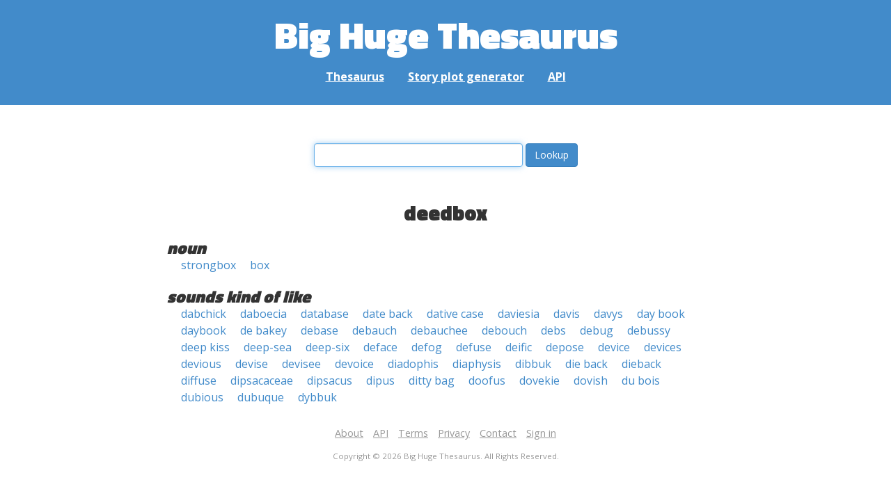

--- FILE ---
content_type: text/html; charset=UTF-8
request_url: https://words.bighugelabs.com/deedbox
body_size: 2381
content:
<!DOCTYPE html>
<html>
<head>
    <meta http-equiv="Content-type" content="text/html; charset=utf-8">
    <title>
        deedbox | Synonyms, antonyms, and rhymes                    | Big Huge Thesaurus
            </title>
    <meta name="description" content="English synonyms, antonyms, sound-alike, and rhyming words for &#039;deedbox&#039;">

    <meta property="og:title" content="Big Huge Thesaurus">
    <meta property="og:type" content="article">
    <meta property="og:description" content="English synonyms, antonyms, sound-alike, and rhyming words for &#039;deedbox&#039;">
    <meta property="og:url" content="https://words.bighugelabs.com">
    <meta property="og:image" content="https://words.bighugelabs.com/images/card.jpg">

    <meta name="twitter:card" content="summary_large_image">
    <meta name="twitter:title" content="Big Huge Thesaurus">
    <meta name="twitter:url" content="https://words.bighugelabs.com">
    <meta name="twitter:description" content="English synonyms, antonyms, sound-alike, and rhyming words for &#039;deedbox&#039;">
    <meta name="twitter:image" content="https://words.bighugelabs.com/images/card.jpg">

    <link rel="shortcut icon" href="/images/favicon.ico">
    <link rel="apple-touch-icon" href="/images/apple-touch-icon.png">
    <meta name="viewport" content="width=device-width">
    <meta name="csrf-token" content="sdVp8LlNjFQvEIYehH3TOD7J8wAk96eDjz0BTyTI">

    <script type="text/javascript" src="//ajax.googleapis.com/ajax/libs/jquery/1.7.2/jquery.min.js"></script>
    <script>
        (function(i,s,o,g,r,a,m){i['GoogleAnalyticsObject']=r;i[r]=i[r]||function(){
            (i[r].q=i[r].q||[]).push(arguments)},i[r].l=1*new Date();a=s.createElement(o),
            m=s.getElementsByTagName(o)[0];a.async=1;a.src=g;m.parentNode.insertBefore(a,m)
        })(window,document,'script','//www.google-analytics.com/analytics.js','ga');

        ga('create', 'UA-53154-15', 'bighugelabs.com');
        ga('set', 'anonymizeIp', true);
        ga('send', 'pageview');
    </script>
    <link href="https://fonts.googleapis.com/css?family=Open+Sans:400,400i,700,700i,800|Roboto+Mono:400,400i,700,700i|Titillium+Web:900&display=swap" rel="stylesheet">
    <link href="//netdna.bootstrapcdn.com/font-awesome/4.0.3/css/font-awesome.css" rel="stylesheet">
    <link rel="stylesheet" href="//netdna.bootstrapcdn.com/bootstrap/3.0.3/css/bootstrap.min.css">
    <script src="//netdna.bootstrapcdn.com/bootstrap/3.0.3/js/bootstrap.min.js"></script>
    <link rel="stylesheet" type="text/css" href="/css/app.css?id=b5e8ab09ef20c4e8acf6" media="screen, print" />
</head>

<body class="">

<script type="text/javascript">
    window.google_analytics_uacct = "UA-53154-15";
</script>

<div id="app" class="wrap">
    <header>
        <h1>
            <a href="/">Big Huge Thesaurus</a>
        </h1>
        <nav>
            <a href="/">Thesaurus</a>
            <a href="/site/plot">Story plot generator</a>
            <a href="/site/api">API</a>
        </nav>
    </header>

    <section class="content">
                                    </section>

    
    <lookup-form></lookup-form>

    <div class="results">
                    <h2 class="center">deedbox</h2>

                                                <h3>noun</h3>
                
                                                        <ul class="words">
                                                    <li><a href="/strongbox">strongbox</a></li>
                                                    <li><a href="/box">box</a></li>
                                            </ul>
                                    
        
                    <h3>sounds kind of like</h3>
            <ul class="words">
                                    <li><a href="/dabchick">dabchick</a></li>
                                    <li><a href="/daboecia">daboecia</a></li>
                                    <li><a href="/database">database</a></li>
                                    <li><a href="/date back">date back</a></li>
                                    <li><a href="/dative case">dative case</a></li>
                                    <li><a href="/daviesia">daviesia</a></li>
                                    <li><a href="/davis">davis</a></li>
                                    <li><a href="/davys">davys</a></li>
                                    <li><a href="/day book">day book</a></li>
                                    <li><a href="/daybook">daybook</a></li>
                                    <li><a href="/de bakey">de bakey</a></li>
                                    <li><a href="/debase">debase</a></li>
                                    <li><a href="/debauch">debauch</a></li>
                                    <li><a href="/debauchee">debauchee</a></li>
                                    <li><a href="/debouch">debouch</a></li>
                                    <li><a href="/debs">debs</a></li>
                                    <li><a href="/debug">debug</a></li>
                                    <li><a href="/debussy">debussy</a></li>
                                    <li><a href="/deep kiss">deep kiss</a></li>
                                    <li><a href="/deep-sea">deep-sea</a></li>
                                    <li><a href="/deep-six">deep-six</a></li>
                                    <li><a href="/deface">deface</a></li>
                                    <li><a href="/defog">defog</a></li>
                                    <li><a href="/defuse">defuse</a></li>
                                    <li><a href="/deific">deific</a></li>
                                    <li><a href="/depose">depose</a></li>
                                    <li><a href="/device">device</a></li>
                                    <li><a href="/devices">devices</a></li>
                                    <li><a href="/devious">devious</a></li>
                                    <li><a href="/devise">devise</a></li>
                                    <li><a href="/devisee">devisee</a></li>
                                    <li><a href="/devoice">devoice</a></li>
                                    <li><a href="/diadophis">diadophis</a></li>
                                    <li><a href="/diaphysis">diaphysis</a></li>
                                    <li><a href="/dibbuk">dibbuk</a></li>
                                    <li><a href="/die back">die back</a></li>
                                    <li><a href="/dieback">dieback</a></li>
                                    <li><a href="/diffuse">diffuse</a></li>
                                    <li><a href="/dipsacaceae">dipsacaceae</a></li>
                                    <li><a href="/dipsacus">dipsacus</a></li>
                                    <li><a href="/dipus">dipus</a></li>
                                    <li><a href="/ditty bag">ditty bag</a></li>
                                    <li><a href="/doofus">doofus</a></li>
                                    <li><a href="/dovekie">dovekie</a></li>
                                    <li><a href="/dovish">dovish</a></li>
                                    <li><a href="/du bois">du bois</a></li>
                                    <li><a href="/dubious">dubious</a></li>
                                    <li><a href="/dubuque">dubuque</a></li>
                                    <li><a href="/dybbuk">dybbuk</a></li>
                            </ul>
        
        
        
        
            </div>


    <div class="clear"></div>

    <footer>
        <p>
            <a href="/site/about">About</a>
            <a href="/site/api">API</a>
            <a href="/site/terms">Terms</a>
            <a href="/site/privacy">Privacy</a>
	    <a href="mailto:support@bighugelabs.com?subject=Thesaurus support" target="_blank">Contact</a>

                            <a href="/account/login">Sign in</a>
                    </p>
        <p class="copyright">
            Copyright ©
            2026            Big Huge Thesaurus. All Rights
            Reserved.
        </p>
    </footer>

</div>
<!-- wrap -->

<script>
    $(document).ready(function() {
        if ($('[data-toggle="tooltip"]').length) {
            $('[data-toggle="tooltip"]').tooltip();
        }
        if ($('[data-toggle="popover"]').length) {
            $('[data-toggle="popover"]').popover();
        }
    });
</script>

<!-- Modal -->
<div class="modal fade" id="modalDialog" tabindex="-1" role="dialog" aria-labelledby="modalDialogLabel" aria-hidden="true">
    <div class="modal-dialog">
        <div class="modal-content">
            <div class="modal-header">
                <button type="button" class="close" data-dismiss="modal" aria-hidden="true">&times;</button>
                <h4 class="modal-title" id="modalDialogLabel"></h4>
            </div>
            <div class="modal-body"></div>
            <div class="modal-footer">
                <button type="button" class="btn btn-default" data-dismiss="modal">Cancel</button>
                <button type="button" class="btn btn-primary">Save</button>
                <button type="button" class="btn btn-danger">Delete</button>
            </div>
        </div><!-- /.modal-content -->
    </div><!-- /.modal-dialog -->
</div><!-- /.modal -->


<script src="/js/app.js?id=e95901ec6aa9faad0565"></script>

<!-- Cloudflare Web Analytics --><script defer src='https://static.cloudflareinsights.com/beacon.min.js' data-cf-beacon='{"token": "a9ca42a770f44bd3809df510ba694b4d"}'></script><!-- End Cloudflare Web Analytics -->
</body>

</html>
